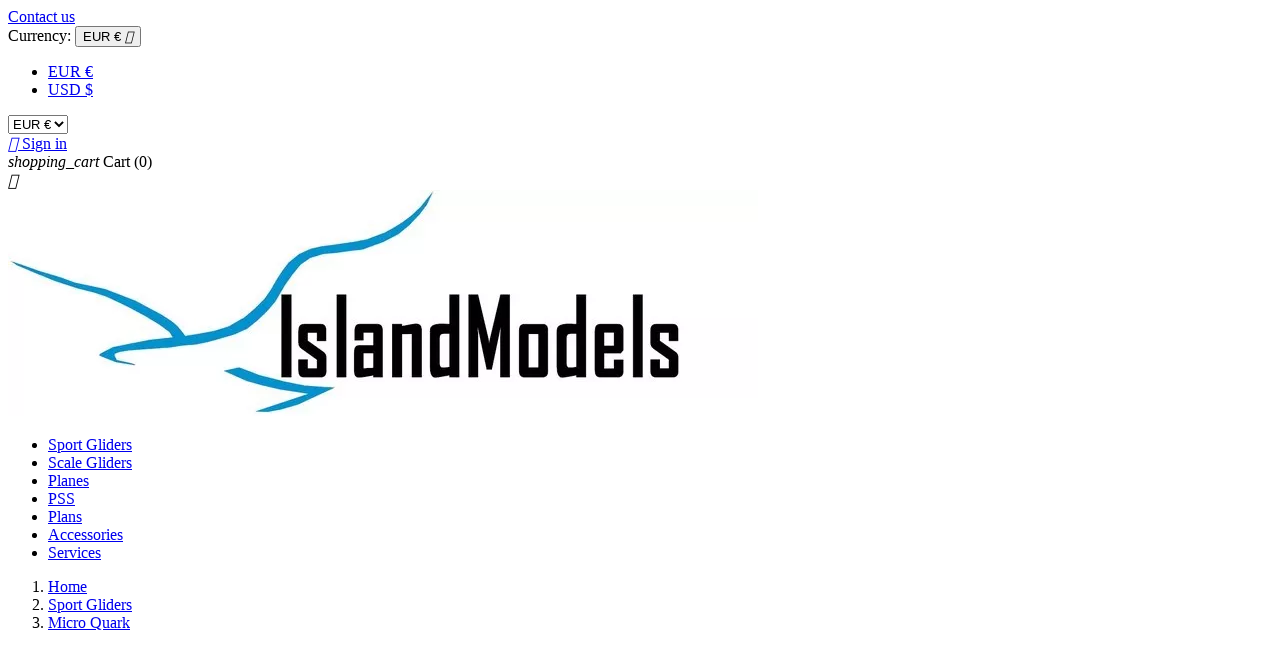

--- FILE ---
content_type: text/html; charset=utf-8
request_url: https://islandmodels.ie/sport-gliders/4-micro-quark.html
body_size: 9674
content:
<!doctype html>
<html lang="en">

  <head>
    
      
  <meta charset="utf-8">


  <meta http-equiv="x-ua-compatible" content="ie=edge">



  <link rel="canonical" href="https://islandmodels.ie/sport-gliders/4-micro-quark.html">

  <title>Micro Quark by IslandModels</title>
  <meta name="description" content="Micro Quark, Aerobatic and VTPR micro glider short kit by IslandModels">
  <meta name="keywords" content="">
      
                  <link rel="alternate" href="https://islandmodels.ie/sport-gliders/4-micro-quark.html" hreflang="en-us">
        



  <meta name="viewport" content="width=device-width, initial-scale=1">



  <link rel="icon" type="image/vnd.microsoft.icon" href="/img/favicon.ico?1595878244">
  <link rel="shortcut icon" type="image/x-icon" href="/img/favicon.ico?1595878244">



    <link rel="stylesheet" href="https://islandmodels.ie/themes/classic/assets/cache/theme-852f4b11.css.pagespeed.ce.8K-0RBSPp4.css" type="text/css" media="all">




  

  <script type="text/javascript">var prestashop={"cart":{"products":[],"totals":{"total":{"type":"total","label":"Total","amount":0,"value":"\u20ac0.00"},"total_including_tax":{"type":"total","label":"Total (tax incl.)","amount":0,"value":"\u20ac0.00"},"total_excluding_tax":{"type":"total","label":"Total (tax excl.)","amount":0,"value":"\u20ac0.00"}},"subtotals":{"products":{"type":"products","label":"Subtotal","amount":0,"value":"\u20ac0.00"},"discounts":null,"shipping":{"type":"shipping","label":"Shipping","amount":0,"value":"Free"},"tax":null},"products_count":0,"summary_string":"0 items","vouchers":{"allowed":0,"added":[]},"discounts":[],"minimalPurchase":0,"minimalPurchaseRequired":""},"currency":{"name":"Euro","iso_code":"EUR","iso_code_num":"978","sign":"\u20ac"},"customer":{"lastname":null,"firstname":null,"email":null,"birthday":null,"newsletter":null,"newsletter_date_add":null,"optin":null,"website":null,"company":null,"siret":null,"ape":null,"is_logged":false,"gender":{"type":null,"name":null},"addresses":[]},"language":{"name":"English (English)","iso_code":"en","locale":"en-US","language_code":"en-us","is_rtl":"0","date_format_lite":"d\/m\/Y","date_format_full":"d\/m\/Y H:i:s","id":1},"page":{"title":"","canonical":null,"meta":{"title":"Micro Quark by IslandModels","description":"Micro Quark, Aerobatic and VTPR micro glider short kit by IslandModels","keywords":"","robots":"index"},"page_name":"product","body_classes":{"lang-en":true,"lang-rtl":false,"country-IE":true,"currency-EUR":true,"layout-full-width":true,"page-product":true,"tax-display-disabled":true,"product-id-4":true,"product-Micro Quark":true,"product-id-category-3":true,"product-id-manufacturer-1":true,"product-id-supplier-0":true,"product-available-for-order":true},"admin_notifications":[]},"shop":{"name":"IslandModels","logo":"\/img\/my-shop-logo-1529058207.jpg","stores_icon":"\/img\/logo_stores.png","favicon":"\/img\/favicon.ico"},"urls":{"base_url":"https:\/\/islandmodels.ie\/","current_url":"https:\/\/islandmodels.ie\/sport-gliders\/4-micro-quark.html","shop_domain_url":"https:\/\/islandmodels.ie","img_ps_url":"https:\/\/islandmodels.ie\/img\/","img_cat_url":"https:\/\/islandmodels.ie\/img\/c\/","img_lang_url":"https:\/\/islandmodels.ie\/img\/l\/","img_prod_url":"https:\/\/islandmodels.ie\/img\/p\/","img_manu_url":"https:\/\/islandmodels.ie\/img\/m\/","img_sup_url":"https:\/\/islandmodels.ie\/img\/su\/","img_ship_url":"https:\/\/islandmodels.ie\/img\/s\/","img_store_url":"https:\/\/islandmodels.ie\/img\/st\/","img_col_url":"https:\/\/islandmodels.ie\/img\/co\/","img_url":"https:\/\/islandmodels.ie\/themes\/classic\/assets\/img\/","css_url":"https:\/\/islandmodels.ie\/themes\/classic\/assets\/css\/","js_url":"https:\/\/islandmodels.ie\/themes\/classic\/assets\/js\/","pic_url":"https:\/\/islandmodels.ie\/upload\/","pages":{"address":"https:\/\/islandmodels.ie\/address","addresses":"https:\/\/islandmodels.ie\/addresses","authentication":"https:\/\/islandmodels.ie\/login","cart":"https:\/\/islandmodels.ie\/cart","category":"https:\/\/islandmodels.ie\/index.php?controller=category","cms":"https:\/\/islandmodels.ie\/index.php?controller=cms","contact":"https:\/\/islandmodels.ie\/contact-us","discount":"https:\/\/islandmodels.ie\/discount","guest_tracking":"https:\/\/islandmodels.ie\/guest-tracking","history":"https:\/\/islandmodels.ie\/order-history","identity":"https:\/\/islandmodels.ie\/identity","index":"https:\/\/islandmodels.ie\/","my_account":"https:\/\/islandmodels.ie\/my-account","order_confirmation":"https:\/\/islandmodels.ie\/order-confirmation","order_detail":"https:\/\/islandmodels.ie\/index.php?controller=order-detail","order_follow":"https:\/\/islandmodels.ie\/order-follow","order":"https:\/\/islandmodels.ie\/order","order_return":"https:\/\/islandmodels.ie\/index.php?controller=order-return","order_slip":"https:\/\/islandmodels.ie\/credit-slip","pagenotfound":"https:\/\/islandmodels.ie\/page-not-found","password":"https:\/\/islandmodels.ie\/password-recovery","pdf_invoice":"https:\/\/islandmodels.ie\/index.php?controller=pdf-invoice","pdf_order_return":"https:\/\/islandmodels.ie\/index.php?controller=pdf-order-return","pdf_order_slip":"https:\/\/islandmodels.ie\/index.php?controller=pdf-order-slip","prices_drop":"https:\/\/islandmodels.ie\/prices-drop","product":"https:\/\/islandmodels.ie\/index.php?controller=product","search":"https:\/\/islandmodels.ie\/search","sitemap":"https:\/\/islandmodels.ie\/sitemap","stores":"https:\/\/islandmodels.ie\/stores","supplier":"https:\/\/islandmodels.ie\/supplier","register":"https:\/\/islandmodels.ie\/login?create_account=1","order_login":"https:\/\/islandmodels.ie\/order?login=1"},"alternative_langs":{"en-us":"https:\/\/islandmodels.ie\/sport-gliders\/4-micro-quark.html"},"theme_assets":"\/themes\/classic\/assets\/","actions":{"logout":"https:\/\/islandmodels.ie\/?mylogout="},"no_picture_image":{"bySize":{"small_default":{"url":"https:\/\/islandmodels.ie\/img\/p\/en-default-small_default.jpg","width":98,"height":98},"cart_default":{"url":"https:\/\/islandmodels.ie\/img\/p\/en-default-cart_default.jpg","width":125,"height":125},"home_default":{"url":"https:\/\/islandmodels.ie\/img\/p\/en-default-home_default.jpg","width":250,"height":250},"medium_default":{"url":"https:\/\/islandmodels.ie\/img\/p\/en-default-medium_default.jpg","width":452,"height":452},"large_default":{"url":"https:\/\/islandmodels.ie\/img\/p\/en-default-large_default.jpg","width":800,"height":800}},"small":{"url":"https:\/\/islandmodels.ie\/img\/p\/en-default-small_default.jpg","width":98,"height":98},"medium":{"url":"https:\/\/islandmodels.ie\/img\/p\/en-default-home_default.jpg","width":250,"height":250},"large":{"url":"https:\/\/islandmodels.ie\/img\/p\/en-default-large_default.jpg","width":800,"height":800},"legend":""}},"configuration":{"display_taxes_label":false,"is_catalog":false,"show_prices":true,"opt_in":{"partner":false},"quantity_discount":{"type":"discount","label":"Discount"},"voucher_enabled":0,"return_enabled":0},"field_required":[],"breadcrumb":{"links":[{"title":"Home","url":"https:\/\/islandmodels.ie\/"},{"title":"Sport Gliders","url":"https:\/\/islandmodels.ie\/3-sport-gliders"},{"title":"Micro Quark","url":"https:\/\/islandmodels.ie\/sport-gliders\/4-micro-quark.html"}],"count":3},"link":{"protocol_link":"https:\/\/","protocol_content":"https:\/\/"},"time":1768988931,"static_token":"718820135d458d0268c22fe9a0c4cf8a","token":"4ed655654f2147dc0a25c5d9b5a53e67"};var psr_icon_color="#F19D76";</script>



      <script>window.addEventListener("load",function(){window.cookieconsent.initialise({"palette":{"popup":{"background":"#262222","text":"#e0d4d4"},"button":{"background":"#c3cf3a","text":"#0d0b0b"}},"theme":"classic","position":"bottom-right","content":{"message":"This website use Cookies. Only for your shopping experience","dismiss":"Got it!","link":"Learn More about Cookies"}})});</script>




    
  <meta property="og:type" content="product">
  <meta property="og:url" content="https://islandmodels.ie/sport-gliders/4-micro-quark.html">
  <meta property="og:title" content="Micro Quark by IslandModels">
  <meta property="og:site_name" content="IslandModels">
  <meta property="og:description" content="Micro Quark, Aerobatic and VTPR micro glider short kit by IslandModels">
  <meta property="og:image" content="https://islandmodels.ie/20-large_default/micro-quark.jpg">
  <meta property="product:pretax_price:amount" content="55">
  <meta property="product:pretax_price:currency" content="EUR">
  <meta property="product:price:amount" content="55">
  <meta property="product:price:currency" content="EUR">
    <meta property="product:weight:value" content="1.000000">
  <meta property="product:weight:units" content="kg">
  
  </head>

  <body id="product" class="lang-en country-ie currency-eur layout-full-width page-product tax-display-disabled product-id-4 product-micro-quark product-id-category-3 product-id-manufacturer-1 product-id-supplier-0 product-available-for-order">

    
      
    

    <main>
      
              

      <header id="header">
        
          
  <div class="header-banner">
    
  </div>



  <nav class="header-nav">
    <div class="container">
      <div class="row">
        <div class="hidden-sm-down">
          <div class="col-md-5 col-xs-12">
            <div id="_desktop_contact_link">
  <div id="contact-link">
          <a href="https://islandmodels.ie/contact-us">Contact us</a>
      </div>
</div>

          </div>
          <div class="col-md-7 right-nav">
              <div id="_desktop_currency_selector">
  <div class="currency-selector dropdown js-dropdown">
    <span id="currency-selector-label">Currency:</span>
    <button data-target="#" data-toggle="dropdown" class="hidden-sm-down btn-unstyle" aria-haspopup="true" aria-expanded="false" aria-label="Currency dropdown">
      <span class="expand-more _gray-darker">EUR €</span>
      <i class="material-icons expand-more">&#xE5C5;</i>
    </button>
    <ul class="dropdown-menu hidden-sm-down" aria-labelledby="currency-selector-label">
              <li class="current">
          <a title="Euro" rel="nofollow" href="https://islandmodels.ie/sport-gliders/4-micro-quark.html?SubmitCurrency=1&amp;id_currency=1" class="dropdown-item">EUR €</a>
        </li>
              <li>
          <a title="US Dollar" rel="nofollow" href="https://islandmodels.ie/sport-gliders/4-micro-quark.html?SubmitCurrency=1&amp;id_currency=2" class="dropdown-item">USD $</a>
        </li>
          </ul>
    <select class="link hidden-md-up" aria-labelledby="currency-selector-label">
              <option value="https://islandmodels.ie/sport-gliders/4-micro-quark.html?SubmitCurrency=1&amp;id_currency=1" selected="selected">EUR €</option>
              <option value="https://islandmodels.ie/sport-gliders/4-micro-quark.html?SubmitCurrency=1&amp;id_currency=2">USD $</option>
          </select>
  </div>
</div>
<div id="_desktop_user_info">
  <div class="user-info">
          <a href="https://islandmodels.ie/my-account" title="Log in to your customer account" rel="nofollow">
        <i class="material-icons">&#xE7FF;</i>
        <span class="hidden-sm-down">Sign in</span>
      </a>
      </div>
</div>
<div id="_desktop_cart">
  <div class="blockcart cart-preview inactive" data-refresh-url="//islandmodels.ie/module/ps_shoppingcart/ajax">
    <div class="header">
              <i class="material-icons shopping-cart">shopping_cart</i>
        <span class="hidden-sm-down">Cart</span>
        <span class="cart-products-count">(0)</span>
          </div>
  </div>
</div>

          </div>
        </div>
        <div class="hidden-md-up text-sm-center mobile">
          <div class="float-xs-left" id="menu-icon">
            <i class="material-icons d-inline">&#xE5D2;</i>
          </div>
          <div class="float-xs-right" id="_mobile_cart"></div>
          <div class="float-xs-right" id="_mobile_user_info"></div>
          <div class="top-logo" id="_mobile_logo"></div>
          <div class="clearfix"></div>
        </div>
      </div>
    </div>
  </nav>



  <div class="header-top">
    <div class="container">
       <div class="row">
        <div class="col-md-2 hidden-sm-down" id="_desktop_logo">
                            <a href="https://islandmodels.ie/">
                  <img class="logo img-responsive" src="/img/xmy-shop-logo-1529058207.jpg.pagespeed.ic.2mSnIbgf76.webp" alt="IslandModels">
                </a>
                    </div>
        <div class="col-md-10 col-sm-12 position-static">
          

<div class="menu js-top-menu position-static hidden-sm-down" id="_desktop_top_menu">
    
          <ul class="top-menu" id="top-menu" data-depth="0">
                    <li class="category" id="category-3">
                          <a class="dropdown-item" href="https://islandmodels.ie/3-sport-gliders" data-depth="0">
                                Sport Gliders
              </a>
                          </li>
                    <li class="category" id="category-4">
                          <a class="dropdown-item" href="https://islandmodels.ie/4-scale-gliders" data-depth="0">
                                Scale Gliders
              </a>
                          </li>
                    <li class="category" id="category-5">
                          <a class="dropdown-item" href="https://islandmodels.ie/5-planes" data-depth="0">
                                Planes
              </a>
                          </li>
                    <li class="category" id="category-6">
                          <a class="dropdown-item" href="https://islandmodels.ie/6-pss" data-depth="0">
                                PSS
              </a>
                          </li>
                    <li class="category" id="category-7">
                          <a class="dropdown-item" href="https://islandmodels.ie/7-plans" data-depth="0">
                                Plans
              </a>
                          </li>
                    <li class="category" id="category-8">
                          <a class="dropdown-item" href="https://islandmodels.ie/8-accessories" data-depth="0">
                                Accessories
              </a>
                          </li>
                    <li class="category" id="category-9">
                          <a class="dropdown-item" href="https://islandmodels.ie/9-services" data-depth="0">
                                Services
              </a>
                          </li>
              </ul>
    
    <div class="clearfix"></div>
</div>

          <div class="clearfix"></div>
        </div>
      </div>
      <div id="mobile_top_menu_wrapper" class="row hidden-md-up" style="display:none;">
        <div class="js-top-menu mobile" id="_mobile_top_menu"></div>
        <div class="js-top-menu-bottom">
          <div id="_mobile_currency_selector"></div>
          <div id="_mobile_language_selector"></div>
          <div id="_mobile_contact_link"></div>
        </div>
      </div>
    </div>
  </div>
  

        
      </header>

      
        
<aside id="notifications">
  <div class="container">
    
    
    
      </div>
</aside>
      

      <section id="wrapper">
        
        <div class="container">
          
            <nav data-depth="3" class="breadcrumb hidden-sm-down">
  <ol itemscope itemtype="http://schema.org/BreadcrumbList">
    
              
          <li itemprop="itemListElement" itemscope itemtype="http://schema.org/ListItem">
            <a itemprop="item" href="https://islandmodels.ie/">
              <span itemprop="name">Home</span>
            </a>
            <meta itemprop="position" content="1">
          </li>
        
              
          <li itemprop="itemListElement" itemscope itemtype="http://schema.org/ListItem">
            <a itemprop="item" href="https://islandmodels.ie/3-sport-gliders">
              <span itemprop="name">Sport Gliders</span>
            </a>
            <meta itemprop="position" content="2">
          </li>
        
              
          <li itemprop="itemListElement" itemscope itemtype="http://schema.org/ListItem">
            <a itemprop="item" href="https://islandmodels.ie/sport-gliders/4-micro-quark.html">
              <span itemprop="name">Micro Quark</span>
            </a>
            <meta itemprop="position" content="3">
          </li>
        
          
  </ol>
</nav>
          

          

          
  <div id="content-wrapper">
    
    

  <section id="main" itemscope itemtype="https://schema.org/Product">
    <meta itemprop="url" content="https://islandmodels.ie/sport-gliders/4-micro-quark.html">

    <div class="row">
      <div class="col-md-6">
        
          <section class="page-content" id="content">
            
              
                <ul class="product-flags">
                                  </ul>
              

              
                <div class="images-container">
  
    <div class="product-cover">
              <img class="js-qv-product-cover" src="https://islandmodels.ie/20-large_default/micro-quark.jpg" alt="" title="" style="width:100%;" itemprop="image">
        <div class="layer hidden-sm-down" data-toggle="modal" data-target="#product-modal">
          <i class="material-icons zoom-in">&#xE8FF;</i>
        </div>
          </div>
  

  
    <div class="js-qv-mask mask">
      <ul class="product-images js-qv-product-images">
                  <li class="thumb-container">
            <img class="thumb js-thumb  selected " data-image-medium-src="https://islandmodels.ie/20-medium_default/micro-quark.jpg" data-image-large-src="https://islandmodels.ie/20-large_default/micro-quark.jpg" src="https://islandmodels.ie/20-home_default/micro-quark.jpg" alt="" title="" width="100" itemprop="image">
          </li>
                  <li class="thumb-container">
            <img class="thumb js-thumb " data-image-medium-src="https://islandmodels.ie/21-medium_default/micro-quark.jpg" data-image-large-src="https://islandmodels.ie/21-large_default/micro-quark.jpg" src="https://islandmodels.ie/21-home_default/micro-quark.jpg" alt="" title="" width="100" itemprop="image">
          </li>
                  <li class="thumb-container">
            <img class="thumb js-thumb " data-image-medium-src="https://islandmodels.ie/22-medium_default/micro-quark.jpg" data-image-large-src="https://islandmodels.ie/22-large_default/micro-quark.jpg" src="https://islandmodels.ie/22-home_default/micro-quark.jpg" alt="" title="" width="100" itemprop="image">
          </li>
                  <li class="thumb-container">
            <img class="thumb js-thumb " data-image-medium-src="https://islandmodels.ie/23-medium_default/micro-quark.jpg" data-image-large-src="https://islandmodels.ie/23-large_default/micro-quark.jpg" src="https://islandmodels.ie/23-home_default/micro-quark.jpg" alt="" title="" width="100" itemprop="image">
          </li>
                  <li class="thumb-container">
            <img class="thumb js-thumb " data-image-medium-src="https://islandmodels.ie/24-medium_default/micro-quark.jpg" data-image-large-src="https://islandmodels.ie/24-large_default/micro-quark.jpg" src="https://islandmodels.ie/24-home_default/micro-quark.jpg" alt="" title="" width="100" itemprop="image">
          </li>
                  <li class="thumb-container">
            <img class="thumb js-thumb " data-image-medium-src="https://islandmodels.ie/25-medium_default/micro-quark.jpg" data-image-large-src="https://islandmodels.ie/25-large_default/micro-quark.jpg" src="https://islandmodels.ie/25-home_default/micro-quark.jpg" alt="" title="" width="100" itemprop="image">
          </li>
                  <li class="thumb-container">
            <img class="thumb js-thumb " data-image-medium-src="https://islandmodels.ie/26-medium_default/micro-quark.jpg" data-image-large-src="https://islandmodels.ie/26-large_default/micro-quark.jpg" src="https://islandmodels.ie/26-home_default/micro-quark.jpg" alt="" title="" width="100" itemprop="image">
          </li>
                  <li class="thumb-container">
            <img class="thumb js-thumb " data-image-medium-src="https://islandmodels.ie/27-medium_default/micro-quark.jpg" data-image-large-src="https://islandmodels.ie/27-large_default/micro-quark.jpg" src="https://islandmodels.ie/27-home_default/micro-quark.jpg" alt="" title="" width="100" itemprop="image">
          </li>
                  <li class="thumb-container">
            <img class="thumb js-thumb " data-image-medium-src="https://islandmodels.ie/28-medium_default/micro-quark.jpg" data-image-large-src="https://islandmodels.ie/28-large_default/micro-quark.jpg" src="https://islandmodels.ie/28-home_default/micro-quark.jpg" alt="" title="" width="100" itemprop="image">
          </li>
                  <li class="thumb-container">
            <img class="thumb js-thumb " data-image-medium-src="https://islandmodels.ie/29-medium_default/micro-quark.jpg" data-image-large-src="https://islandmodels.ie/29-large_default/micro-quark.jpg" src="https://islandmodels.ie/29-home_default/micro-quark.jpg" alt="" title="" width="100" itemprop="image">
          </li>
                  <li class="thumb-container">
            <img class="thumb js-thumb " data-image-medium-src="https://islandmodels.ie/30-medium_default/micro-quark.jpg" data-image-large-src="https://islandmodels.ie/30-large_default/micro-quark.jpg" src="https://islandmodels.ie/30-home_default/micro-quark.jpg" alt="" title="" width="100" itemprop="image">
          </li>
                  <li class="thumb-container">
            <img class="thumb js-thumb " data-image-medium-src="https://islandmodels.ie/31-medium_default/micro-quark.jpg" data-image-large-src="https://islandmodels.ie/31-large_default/micro-quark.jpg" src="https://islandmodels.ie/31-home_default/micro-quark.jpg" alt="" title="" width="100" itemprop="image">
          </li>
                  <li class="thumb-container">
            <img class="thumb js-thumb " data-image-medium-src="https://islandmodels.ie/32-medium_default/micro-quark.jpg" data-image-large-src="https://islandmodels.ie/32-large_default/micro-quark.jpg" src="https://islandmodels.ie/32-home_default/micro-quark.jpg" alt="" title="" width="100" itemprop="image">
          </li>
                  <li class="thumb-container">
            <img class="thumb js-thumb " data-image-medium-src="https://islandmodels.ie/33-medium_default/micro-quark.jpg" data-image-large-src="https://islandmodels.ie/33-large_default/micro-quark.jpg" src="https://islandmodels.ie/33-home_default/micro-quark.jpg" alt="" title="" width="100" itemprop="image">
          </li>
                  <li class="thumb-container">
            <img class="thumb js-thumb " data-image-medium-src="https://islandmodels.ie/34-medium_default/micro-quark.jpg" data-image-large-src="https://islandmodels.ie/34-large_default/micro-quark.jpg" src="https://islandmodels.ie/34-home_default/micro-quark.jpg" alt="" title="" width="100" itemprop="image">
          </li>
              </ul>
    </div>
  
</div>

              
              <div class="scroll-box-arrows">
                <i class="material-icons left">&#xE314;</i>
                <i class="material-icons right">&#xE315;</i>
              </div>

            
          </section>
        
        </div>
        <div class="col-md-6">
          
            
              <h1 class="h1" itemprop="name">Micro Quark</h1>
            
          
          
              <div class="product-prices">
    
          

    
      <div class="product-price h5 " itemprop="offers" itemscope itemtype="https://schema.org/Offer">
        <link itemprop="availability" href="https://schema.org/OutOfStock"/>
        <meta itemprop="priceCurrency" content="EUR">

        <div class="current-price">
          <span itemprop="price" content="55">€55.00</span>

                  </div>

        
                  
      </div>
    

    
          

    
          

    
          

    

    <div class="tax-shipping-delivery-label">
            
      
                        </div>
  </div>
          

          <div class="product-information">
            
              <div id="product-description-short-4" itemprop="description"><p>Micro Quark Short Kit</p></div>
            

            
            <div class="product-actions">
              
                <form action="https://islandmodels.ie/cart" method="post" id="add-to-cart-or-refresh">
                  <input type="hidden" name="token" value="718820135d458d0268c22fe9a0c4cf8a">
                  <input type="hidden" name="id_product" value="4" id="product_page_product_id">
                  <input type="hidden" name="id_customization" value="0" id="product_customization_id">

                  
                    <div class="product-variants">
  </div>
                  

                  
                                      

                  
                    <section class="product-discounts">
  </section>
                  

                  
                    <div class="product-add-to-cart">
      <span class="control-label">Quantity</span>

    
      <div class="product-quantity clearfix">
        <div class="qty">
          <input type="text" name="qty" id="quantity_wanted" value="1" class="input-group" min="1" aria-label="Quantity">
        </div>

        <div class="add">
          <button class="btn btn-primary add-to-cart" data-button-action="add-to-cart" type="submit" disabled>
            <i class="material-icons shopping-cart">&#xE547;</i>
            Add to cart
          </button>
        </div>
      </div>
    

    
      <span id="product-availability">
                              <i class="material-icons product-unavailable">&#xE14B;</i>
                    There are not enough products in stock
              </span>
    
    
    
      <p class="product-minimal-quantity">
              </p>
    
  </div>
                  

                  
                    <div class="product-additional-info">
  

  
<div class="tabs">
    <form>
        <div class="js-mailalert" style="text-align:center;" data-url="//islandmodels.ie/module/ps_emailalerts/actions?process=add">
                            <input class="form-control" type="email" placeholder="your@email.com"/><br/>
                                        <div id="gdpr_consent" class="gdpr_module_60">
    <span class="custom-checkbox">
        <label class="psgdpr_consent_message">
            <input id="psgdpr_consent_checkbox_60" name="psgdpr_consent_checkbox" type="checkbox" value="1" class="psgdpr_consent_checkboxes_60">
            <span><i class="material-icons rtl-no-flip checkbox-checked psgdpr_consent_icon"></i></span>
            <span>By submitting this form, I accept that the data entered is used by IslandModels so they can (i) acknowledge your request, (ii) replay and, if necessary, (iii) manage the contractual relationship that may result.</span>        </label>
    </span>
</div>

<script type="text/javascript">var psgdpr_front_controller="https://islandmodels.ie/module/psgdpr/FrontAjaxGdpr";psgdpr_front_controller=psgdpr_front_controller.replace(/\amp;/g,'');var psgdpr_id_customer="0";var psgdpr_customer_token="da39a3ee5e6b4b0d3255bfef95601890afd80709";var psgdpr_id_guest="0";var psgdpr_guest_token="12770bf655a93ed5fda2719067c456497700bf14";document.addEventListener('DOMContentLoaded',function(){let psgdpr_id_module="60";let parentForm=$('.gdpr_module_'+psgdpr_id_module).closest('form');let toggleFormActive=function(){let parentForm=$('.gdpr_module_'+psgdpr_id_module).closest('form');let checkbox=$('#psgdpr_consent_checkbox_'+psgdpr_id_module);let element=$('.gdpr_module_'+psgdpr_id_module);let iLoopLimit=0;if(element.prop('checked')!=true){element.closest('form').find('[type="submit"]').attr('disabled','disabled');}$(document).on("change",'.psgdpr_consent_checkboxes_'+psgdpr_id_module,function(){if($(this).prop('checked')==true){$(this).closest('form').find('[type="submit"]').removeAttr('disabled');}else{$(this).closest('form').find('[type="submit"]').attr('disabled','disabled');}});}
toggleFormActive();$(document).on('submit',parentForm,function(event){$.ajax({data:'POST',url:psgdpr_front_controller,data:{ajax:true,action:'AddLog',id_customer:psgdpr_id_customer,customer_token:psgdpr_customer_token,id_guest:psgdpr_id_guest,guest_token:psgdpr_guest_token,id_module:psgdpr_id_module,},error:function(err){console.log(err);}});});});</script>


                        <input type="hidden" value="4"/>
            <input type="hidden" value="0"/>
            <button class="btn btn-primary" type="submit" rel="nofollow" onclick="return addNotification();">Notify me when available</button>
            <span style="display:none;padding:5px"></span>
        </div>
    </form>
</div>

</div>
                  

                                    
                </form>
              

            </div>

            
              <div class="blockreassurance_product">
        <div class="clearfix"></div>
</div>

            

            
              <div class="tabs">
                <ul class="nav nav-tabs" role="tablist">
                                      <li class="nav-item">
                       <a class="nav-link active" data-toggle="tab" href="#description" role="tab" aria-controls="description" aria-selected="true">Description</a>
                    </li>
                                    <li class="nav-item">
                    <a class="nav-link" data-toggle="tab" href="#product-details" role="tab" aria-controls="product-details">Product Details</a>
                  </li>
                                                    </ul>

                <div class="tab-content" id="tab-content">
                 <div class="tab-pane fade in active" id="description" role="tabpanel">
                   
                     <div class="product-description"><p>If the Quark 2M had a baby, well, that would be weird, and at the same time, it would be the Micro Quark presented here!</p>
<p>Wing span in 1.2m and is basically a reduced Quark 2M... But that does not mean the flying qualities are reduced too!!</p>
<p>We flew the Micro Quark in light wind, but also in very strong winds! The only limits are the one of the pilot!</p>
<p><strong>Specs:</strong></p>
<p>Wingspan: 1.2m</p>
<p>Length: 0.81m</p>
<p>Weight: Around 400Grs</p>
<p>Profile: SB96v/SB96VS</p>
<p>Functions: Ailerons, Elevator, Rudder - Towhook Optional.</p>
<p></p>
<p><strong>See it in flight:</strong></p>
<p><a href="https://vimeo.com/125451725" target="_blank">Proto Micro Quark</a></p>
<p></p>
<p><strong>Build Logs and Links:</strong></p>
<p><a href="https://www.rcgroups.com/forums/showthread.php?2398448-The-Micro-Quark-When-a-Quark-2M-is-too-big!" target="_blank">RCGroups</a></p>
<p style="margin-top:0px;font-size:15px;color:#7a7a7a;font-family:'Noto Sans', sans-serif;"><span style="color:#7a7a7a;font-family:'Noto Sans', sans-serif;"><span style="font-size:15px;">The short kit contains all the parts shown in the plans that needs to be cut + plans.</span></span></p>
<p style="margin-top:0px;font-size:15px;color:#7a7a7a;font-family:'Noto Sans', sans-serif;">You will have to add the wood for sheeting and strips (spars etc) plus the usual accessories.</p>
<p style="margin-top:0px;font-size:15px;color:rgb(122,122,122);font-family:'Noto Sans', sans-serif;"><span style="color:rgb(122,122,122);font-family:'Noto Sans', sans-serif;font-size:15px;">View of th</span><span style="color:rgb(122,122,122);font-family:'Noto Sans', sans-serif;font-size:15px;">e plan:</span></p>
<p><img src="https://islandmodels.ie/img/cms/quark_plan_reduce.png" alt="" width="443" height="354"/></p></div>
                   
                 </div>

                 
                   <div class="tab-pane fade" id="product-details" data-product="{&quot;id_shop_default&quot;:&quot;1&quot;,&quot;id_manufacturer&quot;:&quot;1&quot;,&quot;id_supplier&quot;:&quot;0&quot;,&quot;reference&quot;:&quot;microquark&quot;,&quot;is_virtual&quot;:&quot;0&quot;,&quot;delivery_in_stock&quot;:&quot;&quot;,&quot;delivery_out_stock&quot;:&quot;&quot;,&quot;id_category_default&quot;:&quot;3&quot;,&quot;on_sale&quot;:&quot;0&quot;,&quot;online_only&quot;:&quot;0&quot;,&quot;ecotax&quot;:0,&quot;minimal_quantity&quot;:&quot;1&quot;,&quot;low_stock_threshold&quot;:&quot;1&quot;,&quot;low_stock_alert&quot;:&quot;0&quot;,&quot;price&quot;:55,&quot;unity&quot;:&quot;&quot;,&quot;unit_price_ratio&quot;:&quot;0.000000&quot;,&quot;additional_shipping_cost&quot;:&quot;0.00&quot;,&quot;customizable&quot;:&quot;0&quot;,&quot;text_fields&quot;:&quot;0&quot;,&quot;uploadable_files&quot;:&quot;0&quot;,&quot;redirect_type&quot;:&quot;404&quot;,&quot;id_type_redirected&quot;:&quot;0&quot;,&quot;available_for_order&quot;:&quot;1&quot;,&quot;available_date&quot;:&quot;0000-00-00&quot;,&quot;show_condition&quot;:&quot;0&quot;,&quot;condition&quot;:&quot;new&quot;,&quot;show_price&quot;:&quot;1&quot;,&quot;indexed&quot;:&quot;1&quot;,&quot;visibility&quot;:&quot;both&quot;,&quot;cache_default_attribute&quot;:&quot;0&quot;,&quot;advanced_stock_management&quot;:&quot;0&quot;,&quot;date_add&quot;:&quot;2018-06-15 11:22:54&quot;,&quot;date_upd&quot;:&quot;2021-01-30 13:24:24&quot;,&quot;pack_stock_type&quot;:&quot;3&quot;,&quot;meta_description&quot;:&quot;Micro Quark, Aerobatic and VTPR micro glider short kit by IslandModels&quot;,&quot;meta_keywords&quot;:&quot;&quot;,&quot;meta_title&quot;:&quot;Micro Quark by IslandModels&quot;,&quot;link_rewrite&quot;:&quot;micro-quark&quot;,&quot;name&quot;:&quot;Micro Quark&quot;,&quot;description&quot;:&quot;&lt;p&gt;If the Quark 2M had a baby, well, that would be weird, and at the same time, it would be the Micro Quark presented here!&lt;\/p&gt;\n&lt;p&gt;Wing span in 1.2m and is basically a reduced Quark 2M... But that does not mean the flying qualities are reduced too!!&lt;\/p&gt;\n&lt;p&gt;We flew the Micro Quark in light wind, but also in very strong winds! The only limits are the one of the pilot!&lt;\/p&gt;\n&lt;p&gt;&lt;strong&gt;Specs:&lt;\/strong&gt;&lt;\/p&gt;\n&lt;p&gt;Wingspan: 1.2m&lt;\/p&gt;\n&lt;p&gt;Length: 0.81m&lt;\/p&gt;\n&lt;p&gt;Weight: Around 400Grs&lt;\/p&gt;\n&lt;p&gt;Profile: SB96v\/SB96VS&lt;\/p&gt;\n&lt;p&gt;Functions: Ailerons, Elevator, Rudder - Towhook Optional.&lt;\/p&gt;\n&lt;p&gt;&lt;\/p&gt;\n&lt;p&gt;&lt;strong&gt;See it in flight:&lt;\/strong&gt;&lt;\/p&gt;\n&lt;p&gt;&lt;a href=\&quot;https:\/\/vimeo.com\/125451725\&quot; target=\&quot;_blank\&quot;&gt;Proto Micro Quark&lt;\/a&gt;&lt;\/p&gt;\n&lt;p&gt;&lt;\/p&gt;\n&lt;p&gt;&lt;strong&gt;Build Logs and Links:&lt;\/strong&gt;&lt;\/p&gt;\n&lt;p&gt;&lt;a href=\&quot;https:\/\/www.rcgroups.com\/forums\/showthread.php?2398448-The-Micro-Quark-When-a-Quark-2M-is-too-big!\&quot; target=\&quot;_blank\&quot;&gt;RCGroups&lt;\/a&gt;&lt;\/p&gt;\n&lt;p style=\&quot;margin-top:0px;font-size:15px;color:#7a7a7a;font-family:&#039;Noto Sans&#039;, sans-serif;\&quot;&gt;&lt;span style=\&quot;color:#7a7a7a;font-family:&#039;Noto Sans&#039;, sans-serif;\&quot;&gt;&lt;span style=\&quot;font-size:15px;\&quot;&gt;The short kit contains all the parts shown in the plans that needs to be cut + plans.&lt;\/span&gt;&lt;\/span&gt;&lt;\/p&gt;\n&lt;p style=\&quot;margin-top:0px;font-size:15px;color:#7a7a7a;font-family:&#039;Noto Sans&#039;, sans-serif;\&quot;&gt;You will have to add the wood for sheeting and strips (spars etc) plus the usual accessories.&lt;\/p&gt;\n&lt;p style=\&quot;margin-top:0px;font-size:15px;color:rgb(122,122,122);font-family:&#039;Noto Sans&#039;, sans-serif;\&quot;&gt;&lt;span style=\&quot;color:rgb(122,122,122);font-family:&#039;Noto Sans&#039;, sans-serif;font-size:15px;\&quot;&gt;View of th&lt;\/span&gt;&lt;span style=\&quot;color:rgb(122,122,122);font-family:&#039;Noto Sans&#039;, sans-serif;font-size:15px;\&quot;&gt;e plan:&lt;\/span&gt;&lt;\/p&gt;\n&lt;p&gt;&lt;img src=\&quot;https:\/\/islandmodels.ie\/img\/cms\/quark_plan_reduce.png\&quot; alt=\&quot;\&quot; width=\&quot;443\&quot; height=\&quot;354\&quot; \/&gt;&lt;\/p&gt;&quot;,&quot;description_short&quot;:&quot;&lt;p&gt;Micro Quark Short Kit&lt;\/p&gt;&quot;,&quot;available_now&quot;:&quot;In Stock!&quot;,&quot;available_later&quot;:&quot;Will be back soon!&quot;,&quot;id&quot;:4,&quot;id_product&quot;:4,&quot;out_of_stock&quot;:2,&quot;new&quot;:0,&quot;id_product_attribute&quot;:&quot;0&quot;,&quot;quantity_wanted&quot;:1,&quot;extraContent&quot;:[],&quot;allow_oosp&quot;:0,&quot;category&quot;:&quot;sport-gliders&quot;,&quot;category_name&quot;:&quot;Sport Gliders&quot;,&quot;link&quot;:&quot;https:\/\/islandmodels.ie\/sport-gliders\/4-micro-quark.html&quot;,&quot;attribute_price&quot;:0,&quot;price_tax_exc&quot;:55,&quot;price_without_reduction&quot;:55,&quot;reduction&quot;:0,&quot;specific_prices&quot;:[],&quot;quantity&quot;:0,&quot;quantity_all_versions&quot;:0,&quot;id_image&quot;:&quot;en-default&quot;,&quot;features&quot;:[],&quot;attachments&quot;:[],&quot;virtual&quot;:0,&quot;pack&quot;:0,&quot;packItems&quot;:[],&quot;nopackprice&quot;:0,&quot;customization_required&quot;:false,&quot;rate&quot;:0,&quot;tax_name&quot;:&quot;&quot;,&quot;ecotax_rate&quot;:0,&quot;unit_price&quot;:0,&quot;customizations&quot;:{&quot;fields&quot;:[]},&quot;id_customization&quot;:0,&quot;is_customizable&quot;:false,&quot;show_quantities&quot;:false,&quot;quantity_label&quot;:&quot;Item&quot;,&quot;quantity_discounts&quot;:[],&quot;customer_group_discount&quot;:0}" role="tabpanel">
  
          <div class="product-manufacturer">
                  <a href="https://islandmodels.ie/1_islandmodels">
            <img src="https://islandmodels.ie/img/m/x1.jpg.pagespeed.ic.2mSnIbgf76.webp" class="img img-thumbnail manufacturer-logo" alt="IslandModels">
          </a>
              </div>
              <div class="product-reference">
        <label class="label">Reference </label>
        <span itemprop="sku">microquark</span>
      </div>
      

  
      

  
      

  
    <div class="product-out-of-stock">
      
    </div>
  

  
      

    
      

  
      
</div>
                 

                 
                                    

                               </div>  
            </div>
          
        </div>
      </div>
    </div>

    
          

    
      
    

    
      <div class="modal fade js-product-images-modal" id="product-modal">
  <div class="modal-dialog" role="document">
    <div class="modal-content">
      <div class="modal-body">
                <figure>
          <img class="js-modal-product-cover product-cover-modal" width="800" src="https://islandmodels.ie/20-large_default/micro-quark.jpg" alt="" title="" itemprop="image">
          <figcaption class="image-caption">
          
            <div id="product-description-short" itemprop="description"><p>Micro Quark Short Kit</p></div>
          
        </figcaption>
        </figure>
        <aside id="thumbnails" class="thumbnails js-thumbnails text-sm-center">
          
            <div class="js-modal-mask mask ">
              <ul class="product-images js-modal-product-images">
                                  <li class="thumb-container">
                    <img data-image-large-src="https://islandmodels.ie/20-large_default/micro-quark.jpg" class="thumb js-modal-thumb" src="https://islandmodels.ie/20-home_default/micro-quark.jpg" alt="" title="" width="250" itemprop="image">
                  </li>
                                  <li class="thumb-container">
                    <img data-image-large-src="https://islandmodels.ie/21-large_default/micro-quark.jpg" class="thumb js-modal-thumb" src="https://islandmodels.ie/21-home_default/micro-quark.jpg" alt="" title="" width="250" itemprop="image">
                  </li>
                                  <li class="thumb-container">
                    <img data-image-large-src="https://islandmodels.ie/22-large_default/micro-quark.jpg" class="thumb js-modal-thumb" src="https://islandmodels.ie/22-home_default/micro-quark.jpg" alt="" title="" width="250" itemprop="image">
                  </li>
                                  <li class="thumb-container">
                    <img data-image-large-src="https://islandmodels.ie/23-large_default/micro-quark.jpg" class="thumb js-modal-thumb" src="https://islandmodels.ie/23-home_default/micro-quark.jpg" alt="" title="" width="250" itemprop="image">
                  </li>
                                  <li class="thumb-container">
                    <img data-image-large-src="https://islandmodels.ie/24-large_default/micro-quark.jpg" class="thumb js-modal-thumb" src="https://islandmodels.ie/24-home_default/micro-quark.jpg" alt="" title="" width="250" itemprop="image">
                  </li>
                                  <li class="thumb-container">
                    <img data-image-large-src="https://islandmodels.ie/25-large_default/micro-quark.jpg" class="thumb js-modal-thumb" src="https://islandmodels.ie/25-home_default/micro-quark.jpg" alt="" title="" width="250" itemprop="image">
                  </li>
                                  <li class="thumb-container">
                    <img data-image-large-src="https://islandmodels.ie/26-large_default/micro-quark.jpg" class="thumb js-modal-thumb" src="https://islandmodels.ie/26-home_default/micro-quark.jpg" alt="" title="" width="250" itemprop="image">
                  </li>
                                  <li class="thumb-container">
                    <img data-image-large-src="https://islandmodels.ie/27-large_default/micro-quark.jpg" class="thumb js-modal-thumb" src="https://islandmodels.ie/27-home_default/micro-quark.jpg" alt="" title="" width="250" itemprop="image">
                  </li>
                                  <li class="thumb-container">
                    <img data-image-large-src="https://islandmodels.ie/28-large_default/micro-quark.jpg" class="thumb js-modal-thumb" src="https://islandmodels.ie/28-home_default/micro-quark.jpg" alt="" title="" width="250" itemprop="image">
                  </li>
                                  <li class="thumb-container">
                    <img data-image-large-src="https://islandmodels.ie/29-large_default/micro-quark.jpg" class="thumb js-modal-thumb" src="https://islandmodels.ie/29-home_default/micro-quark.jpg" alt="" title="" width="250" itemprop="image">
                  </li>
                                  <li class="thumb-container">
                    <img data-image-large-src="https://islandmodels.ie/30-large_default/micro-quark.jpg" class="thumb js-modal-thumb" src="https://islandmodels.ie/30-home_default/micro-quark.jpg" alt="" title="" width="250" itemprop="image">
                  </li>
                                  <li class="thumb-container">
                    <img data-image-large-src="https://islandmodels.ie/31-large_default/micro-quark.jpg" class="thumb js-modal-thumb" src="https://islandmodels.ie/31-home_default/micro-quark.jpg" alt="" title="" width="250" itemprop="image">
                  </li>
                                  <li class="thumb-container">
                    <img data-image-large-src="https://islandmodels.ie/32-large_default/micro-quark.jpg" class="thumb js-modal-thumb" src="https://islandmodels.ie/32-home_default/micro-quark.jpg" alt="" title="" width="250" itemprop="image">
                  </li>
                                  <li class="thumb-container">
                    <img data-image-large-src="https://islandmodels.ie/33-large_default/micro-quark.jpg" class="thumb js-modal-thumb" src="https://islandmodels.ie/33-home_default/micro-quark.jpg" alt="" title="" width="250" itemprop="image">
                  </li>
                                  <li class="thumb-container">
                    <img data-image-large-src="https://islandmodels.ie/34-large_default/micro-quark.jpg" class="thumb js-modal-thumb" src="https://islandmodels.ie/34-home_default/micro-quark.jpg" alt="" title="" width="250" itemprop="image">
                  </li>
                              </ul>
            </div>
          
                      <div class="arrows js-modal-arrows">
              <i class="material-icons arrow-up js-modal-arrow-up">&#xE5C7;</i>
              <i class="material-icons arrow-down js-modal-arrow-down">&#xE5C5;</i>
            </div>
                  </aside>
      </div>
    </div>
  </div>
</div>
    

    
      <footer class="page-footer">
        
          
        
      </footer>
    
  </section>


    
  </div>


          
        </div>
        
      </section>

      <footer id="footer">
        
          <div class="container">
  <div class="row">
    
      
  <div class="block-social col-lg-4 col-md-12 col-sm-12">
    <ul>
          </ul>
  </div>


    
  </div>
</div>
<div class="footer-container">
  <div class="container">
    <div class="row">
      
        <div class="col-md-4 links">
  <div class="row">
      <div class="col-md-6 wrapper">
      <p class="h3 hidden-sm-down">Products</p>
            <div class="title clearfix hidden-md-up" data-target="#footer_sub_menu_70216" data-toggle="collapse">
        <span class="h3">Products</span>
        <span class="float-xs-right">
          <span class="navbar-toggler collapse-icons">
            <i class="material-icons add">&#xE313;</i>
            <i class="material-icons remove">&#xE316;</i>
          </span>
        </span>
      </div>
      <ul id="footer_sub_menu_70216" class="collapse">
                  <li>
            <a id="link-product-page-new-products-1" class="cms-page-link" href="https://islandmodels.ie/new-products" title="Our new products">
              New products
            </a>
          </li>
                  <li>
            <a id="link-product-page-best-sales-1" class="cms-page-link" href="https://islandmodels.ie/best-sales" title="Our best sales">
              Best sales
            </a>
          </li>
                  <li>
            <a id="link-static-page-contact-1" class="cms-page-link" href="https://islandmodels.ie/contact-us" title="Use our form to contact us">
              Contact us
            </a>
          </li>
                  <li>
            <a id="link-static-page-authentication-1" class="cms-page-link" href="https://islandmodels.ie/login" title="">
              Login
            </a>
          </li>
                  <li>
            <a id="link-static-page-my-account-1" class="cms-page-link" href="https://islandmodels.ie/my-account" title="">
              My account
            </a>
          </li>
              </ul>
    </div>
      <div class="col-md-6 wrapper">
      <p class="h3 hidden-sm-down">Our company</p>
            <div class="title clearfix hidden-md-up" data-target="#footer_sub_menu_96669" data-toggle="collapse">
        <span class="h3">Our company</span>
        <span class="float-xs-right">
          <span class="navbar-toggler collapse-icons">
            <i class="material-icons add">&#xE313;</i>
            <i class="material-icons remove">&#xE316;</i>
          </span>
        </span>
      </div>
      <ul id="footer_sub_menu_96669" class="collapse">
                  <li>
            <a id="link-cms-page-1-2" class="cms-page-link" href="https://islandmodels.ie/content/1-delivery" title="Our terms and conditions of delivery">
              Delivery
            </a>
          </li>
                  <li>
            <a id="link-cms-page-3-2" class="cms-page-link" href="https://islandmodels.ie/content/3-terms-and-conditions-of-use" title="Our terms and conditions of use">
              Terms and conditions of use
            </a>
          </li>
                  <li>
            <a id="link-static-page-contact-2" class="cms-page-link" href="https://islandmodels.ie/contact-us" title="Use our form to contact us">
              Contact us
            </a>
          </li>
                  <li>
            <a id="link-static-page-sitemap-2" class="cms-page-link" href="https://islandmodels.ie/sitemap" title="Lost ? Find what your are looking for">
              Sitemap
            </a>
          </li>
              </ul>
    </div>
    </div>
</div>
<div id="block_myaccount_infos" class="col-md-2 links wrapper">
  <p class="h3 myaccount-title hidden-sm-down">
    <a class="text-uppercase" href="https://islandmodels.ie/my-account" rel="nofollow">
      Your account
    </a>
  </p>
  <div class="title clearfix hidden-md-up" data-target="#footer_account_list" data-toggle="collapse">
    <span class="h3">Your account</span>
    <span class="float-xs-right">
      <span class="navbar-toggler collapse-icons">
        <i class="material-icons add">&#xE313;</i>
        <i class="material-icons remove">&#xE316;</i>
      </span>
    </span>
  </div>
  <ul class="account-list collapse" id="footer_account_list">
            <li>
          <a href="https://islandmodels.ie/identity" title="Personal info" rel="nofollow">
            Personal info
          </a>
        </li>
            <li>
          <a href="https://islandmodels.ie/order-history" title="Orders" rel="nofollow">
            Orders
          </a>
        </li>
            <li>
          <a href="https://islandmodels.ie/credit-slip" title="Credit slips" rel="nofollow">
            Credit slips
          </a>
        </li>
            <li>
          <a href="https://islandmodels.ie/addresses" title="Addresses" rel="nofollow">
            Addresses
          </a>
        </li>
        <li>
  <a href="//islandmodels.ie/module/ps_emailalerts/account" title="My alerts">
    My alerts
  </a>
</li>

	</ul>
</div>
<div class="block-contact col-md-4 links wrapper">
  <div class="hidden-sm-down">
    <p class="h4 text-uppercase block-contact-title">Store information</p>
      IslandModels<br/>Ireland
                          <br>
                Email us: <a href="mailto:info@islandmodels.ie" class="dropdown">info@islandmodels.ie</a>
        </div>
  <div class="hidden-md-up">
    <div class="title">
      <a class="h3" href="https://islandmodels.ie/stores">Store information</a>
    </div>
  </div>
</div>

      
    </div>
    <div class="row">
      
        
      
    </div>
    <div class="row">
      <div class="col-md-12">
        <p class="text-sm-center">
          
            <a class="_blank" href="http://www.prestashop.com" target="_blank">
              © 2026 - Ecommerce software by PrestaShop™
            </a>
          
        </p>
      </div>
    </div>
  </div>
</div>
        
      </footer>

    </main>

    
        <script type="text/javascript" src="https://islandmodels.ie/themes/classic/assets/cache/bottom-c9ee1310.js.pagespeed.jm.yWlieCbRkc.js"></script>


    

    
      
    
  </body>

</html>